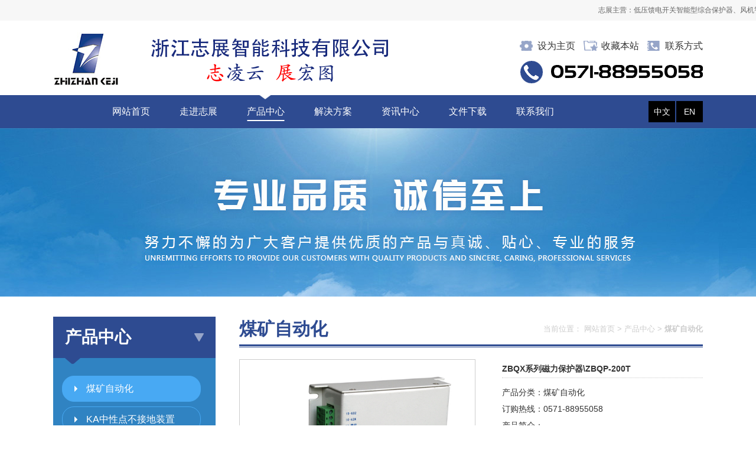

--- FILE ---
content_type: text/html
request_url: https://www.zhizhan.cn/products/products_234.html
body_size: 5795
content:
<!DOCTYPE html>
<html>
<head>
    <meta http-equiv="Content-Security-Policy" content="default-src 'self' 'unsafe-inline';">
<meta http-equiv="Content-Type" content="text/html; charset=UTF-8;  X-XSS-Protection: 1;mode=block" /><meta charset="utf-8">
    <title>ZBQX系列磁力保护器\ZBQP-200T-煤矿自动化-浙江志展智能科技有限公司</title>
    <meta name="keywords" content="p1p1p1p1gjzgjz" />
    <meta name="description" content="p1p1p1msmamsmsmsms" />
    <meta http-equiv="X-UA-Compatible" content="IE=edge,chrome=1"/>
    <meta name="apple-mobile-web-app-capable" content="yes" />
    <meta name="apple-mobile-web-app-status-bar-style" content="black" />
    <meta name="format-detection" content="telephone=no" />
    <meta name="author" content="玄圭互联 http://www.hz-xg.com" />
    <meta name="renderer" content="webkit"/>
    <script src="/js/html5.js"></script>
    <script src="/js/jquery-3.7.1.min.js"></script>
    <script src="/js/swiper.min.js"></script>
    <script src="/js/jqbase.js" type="text/javascript"></script>
    <link rel="stylesheet" type="text/css" href="/css/swiper.css"/>
    <link rel="stylesheet" href="/css/animate.min.css"/>
    <link rel="stylesheet" type="text/css" href="/css/style.css"/>
</head>
<body id="top">

        <script type="text/javascript">
    function browserRedirect() {
        var sUserAgent = navigator.userAgent.toLowerCase();
        var bIsIpad = sUserAgent.match(/ipad/i) == "ipad";
        var bIsIphoneOs = sUserAgent.match(/iphone os/i) == "iphone os";
        var bIsMidp = sUserAgent.match(/midp/i) == "midp";
        var bIsUc7 = sUserAgent.match(/rv:1.2.3.4/i) == "rv:1.2.3.4";
        var bIsUc = sUserAgent.match(/ucweb/i) == "ucweb";
        var bIsAndroid = sUserAgent.match(/android/i) == "android";
        var bIsCE = sUserAgent.match(/windows ce/i) == "windows ce";
        var bIsWM = sUserAgent.match(/windows mobile/i) == "windows mobile";

        if (bIsIpad || bIsIphoneOs || bIsMidp || bIsUc7 || bIsUc || bIsAndroid || bIsCE || bIsWM) {
            //window.location.href = '/m/'; lyy 修改为每个页面跳到相应手机页
            var url = window.location.href;
            var domain = document.domain || window.location.host;
            var port = window.location.port;
            if(port){
            	var mUrl=url.replace(domain+":"+port,domain+":"+port+"/m");
            }else{
            	var mUrl=url.replace(domain,domain+"/m");
            }
            window.location.href =mUrl;

        } else {
            
        }

    }
    browserRedirect();     
</script>        
<marquee style="color:#666;font-size:12px;background:#f7f7f7;line-height:35px;">志展主营：低压馈电开关智能型综合保护器、风机智能控制、电磁起动器综合保护装置、高压配电装置综合保护器、煤矿高低压智能综合保护器等设备</marquee>
<header class="header p">
    <a href="/" class="logo">
        <img src="/images/logo.jpg" alt="" class="b"/>
    </a>
    <img src="/images/header_len_2.png" alt="风机智能控制" title="风机智能控制"/>
    <div class="header-con fr">
        <span class="header-home" onclick="SetHome(this,window.location.href);">设为主页</span>
        <span class="header-fa" onclick="AddFavorite('浙江志展智能科技有限公司',window.location.href)">收藏本站</span>
        <a href="/contact/contactus.html" class="header-ta">联系方式</a>
    </div>
</header>
<nav class="nav p">
    <ul class="nav-list fl">
        <li id="nav_z0">
            <a href="/" class="b">网站首页</a>
        </li>
        <li id="nav_z14"><a href="/aboutus/aboutus_1.html"  >走进志展</a>
<div class="nav-two">
                
			<a href="/aboutus/aboutus_1.html" class="ws">企业简介</a>
		
			<a href="/aboutus/about_20_1.html" class="ws">荣誉证书</a>
		
            </div>
</li><li id="nav_z4"><a href="/products/products_5_1.html"  >产品中心</a>
<div class="nav-two">
                
			<a href="/products/products_5_1.html" class="ws">煤矿自动化</a>
		
			<a href="/products/products_61_1.html" class="ws">KA中性点不接地装置</a>
		
			<a href="/products/products_6_1.html" class="ws">智慧水务</a>
		
			<a href="/products/products_62_1.html" class="ws">其他工业控制</a>
		
            </div>
</li><li id="nav_z70"><a href="/solution/so_70_1.html"  >解决方案</a>
<div class="nav-two">
                
            </div>
</li><li id="nav_z1"><a href="/news/news_2_1.html"  >资讯中心</a>
<div class="nav-two">
                
			<a href="/news/news_2_1.html" class="ws">公司资讯</a>
		
			<a href="/news/news_3_1.html" class="ws">行业资讯</a>
		
            </div>
</li><li id="nav_z77"><a href="/wenjianxiazai/article_77_1.html"  >文件下载</a>
<div class="nav-two">
                
            </div>
</li><li id="nav_z18"><a href="/contact/contactus.html"  >联系我们</a>
<div class="nav-two">
                
			<a href="/contact/contactus.html" class="ws">联系方式</a>
		
			<a href="/feed/feed.html" class="ws">在线留言</a>
		
            </div>
</li>
    </ul>
    <a href="/en" class="en fr">EN</a>　<a style="margin-right:2px;" href="/" class="en fr">中文</a> 
</nav>

<div class="i-banner">
    <img src="/images/i_banner.jpg" alt=""/>
</div>
<div class="i-con cl p">
    <div class="i-l fl">
        <div class="i-list">
            <h3>产品中心</h3>
            <ul>
            <li class="active"><a href="/products/products_5_1.html" class="b" >煤矿自动化</a></li>
            <li>
                <a href="/products/products_61_1.html" class="b">KA中性点不接地装置</a>
            </li>
            
            <li>
                <a href="/products/products_6_1.html" class="b">智慧水务</a>
            </li>
            
            <li>
                <a href="/products/products_62_1.html" class="b">其他工业控制</a>
            </li>
            
            </ul>
        </div>
        <div class="i-l-news">
            <h3>最新资讯<a href="/news/" class="fr">MORE</a></h3>
            <ul>
                <li class="ws">
                    <a href="/news/news_368.html" title="质量就是企业生命——志展质量管理培训">质量就是企业生命——志展质量管理培训</a>
                </li>
<li class="ws">
                    <a href="/news/news_343.html" title="志展科技亮相第十四届榆林国际展">志展科技亮相第十四届榆林国际展</a>
                </li>
<li class="ws">
                    <a href="/news/news_342.html" title="PLC控制系统的主要抗干扰措施">PLC控制系统的主要抗干扰措施</a>
                </li>
<li class="ws">
                    <a href="/news/news_341.html" title="电气控制柜中的母线的分类">电气控制柜中的母线的分类</a>
                </li>
<li class="ws">
                    <a href="/news/news_340.html" title="有关维护PLC控制柜的有效方法">有关维护PLC控制柜的有效方法</a>
                </li>
<li class="ws">
                    <a href="/news/news_339.html" title="水泵有哪几种节能方式？">水泵有哪几种节能方式？</a>
                </li>

            </ul>
        </div>
    </div>
    <div class="i-r fr">
        <div class="i-r-t cl">
            <h3 class="fl">煤矿自动化</h3>
            <div class="i-bread fr">
                <span>当前位置：</span>
                <a href="http://www.zhizhan.cn/">网站首页</a> > <a href="/products/">产品中心</a> > <b>煤矿自动化</b>
            </div>
        </div>
        <div class="i-r-b">
            <div class="i-p">
                <div class="ny_pad">
                            <div class="pro_ct cl">
                                <div class="proct_lt l">
                                    <div id="show" class="show">
                                        <div class="show_big">
                                            <ul>
                                                <li><img src="/upfiles/17/201704131452147672.jpg" alt="ZBQX系列磁力保护器\ZBQP-200T" /></li>
                                                <li><img src="/upfiles/17/2-1F413145304.jpg"  alt="" /></li>  
                                            </ul>
                                            <span style="display:none" class="mouse_st"></span>
                                        </div>
                                        <div class="show_sml">
                                            <ul style="margin-left:0">
                                                <li class="img_z"><img src="/upfiles/17/201704131452147672.jpg"  /><</li>
                                                <li><img src="/upfiles/17/2-1F413145304.jpg"  alt="" /></li>
                                            </ul>
                                        </div>
                                        <div style="display: none;" class="img_show"><img alt="" src=""></div>
                                        <span class="hr_prev"></span>
                                        <span class="hr_next"></span>
                                    </div>
                                </div>
                                <div class="proct_rt r">
                                    <dl>
                                        <dt>ZBQX系列磁力保护器\ZBQP-200T</dt>
                                        <dd>产品分类：煤矿自动化</dd>
                                        <dd>订购热线：0571-88955058 </dd>
                                        <dd>产品简介：</dd>
                                    </dl>
                                    
                                </div>
                            </div>
                            <div class="ny_newsct" id="pro_ct">
                                <div class="proct_tl"><span class="p_z">产品详情</span><span>技术参数</span><span>选型指南</span><span>资料下载</span></div>
                                <div class="ny_news_ct">
                                          
                                </div>
                                <div class="ny_news_ct" style="display:none">
                                          
                                </div>
                                <div class="ny_news_ct" style="display:none">
                                      
                                </div>
                                <div class="ny_news_ct" style="display:none">
                                    <p style="line-height: 16px;"><img src="http://www.zhizhan.cn/upfiles/2023/pdf.png" title="pdf.png" alt="pdf.png" width="37" height="36" style="vertical-align: middle; margin-right: 2px; width: 37px; height: 36px;"/><a style="font-size:12px; color:#0066cc;" href="/upfiles/soft/1492066417471671.doc" title="ZBQP-80T 200T型电磁起动器综合保护器说明书.doc">ZBQP-80T 200T型电磁起动器综合保护器说明书.doc</a></p><br/><p><br/></p>
                                </div>
                            </div>
                            <div class="news_fy">
                                <div class="news_fy_r r">
                                    <div class="bdsharebuttonbox bdshare-button-style0-16" data-bd-bind="1408959922607">
                                        <a data-cmd="more" class="bds_more" href="/"></a><a data-cmd="qzone" class="bds_qzone" href="/" title="分享到QQ空间"></a><a data-cmd="tsina" class="bds_tsina" href="/" title="分享到新浪微博"></a><a data-cmd="tqq" class="bds_tqq" href="/" title="分享到腾讯微博"></a><a data-cmd="renren" class="bds_renren" href="/" title="分享到人人网"></a><a data-cmd="weixin" class="bds_weixin" href="/" title="分享到微信"></a>
                                    </div>
                                    <script>window._bd_share_config={"common":{"bdSnsKey":{},"bdText":"","bdMini":"2","bdMiniList":false,"bdPic":"","bdStyle":"0","bdSize":"16"},"share":{}};with(document)0[(getElementsByTagName('head')[0]||body).appendChild(createElement('script')).src='http://bdimg.share.baidu.com/static/api/js/share.js?v=89860593.js?cdnversion='+~(-new Date()/36e5)];
                                    </script>
                                </div>
                                <div class="news_fy_l l">
                                    <ul>
                                        <li class="sub">上一篇：<!--上一篇：--><a href='/products/products_235.html'>ZBQX系列磁力保护器ZBQN-200T</a> </li>
                                            <li class="sub">下一篇：<!--下一篇：--><a href='/products/products_233.html'>ZBQX系列磁力保护器\ZBQS-200T</a> </li>
                                    </ul>
                                </div>
                            </div>
                        </div>
            </div>
        </div>
    </div>
</div>
<footer class="footer p">
    <p class="cl">
        <span class="fl">Copyright © 2024-2025 版权所有：浙江志展智能科技有限公司 <a href="http://beian.miit.gov.cn" target="_blank" style="color:#fff;margin-left:5px;">浙ICP备17003471号-1</a> All Rights Reserved  <img src="/images/xg.png" alt="高压配电装置综合保护器"/><script type="text/javascript">var cnzz_protocol = (("https:" == document.location.protocol) ? " https://" : " http://");document.write(unescape("%3Cspan id='cnzz_stat_icon_1261950512'%3E%3C/span%3E%3Cscript src='" + cnzz_protocol + "s11.cnzz.com/z_stat.php%3Fid%3D1261950512%26show%3Dpic1' type='text/javascript'%3E%3C/script%3E"));</script><a href="http://www.zhizhan.cn/sitemap.xml">网站地图</a></span>
        <span class="fr">
            <a href="/">返回首页</a><i></i>
               <span style="cursor: pointer;" onclick="AddFavorite('浙江志展智能科技有限公司',window.location.href)">收藏本站</span><i></i>
                <a href="/contact/contactus.html">联系我们</a>
        </span>
    </p>
</footer>

<script>
    $("#nav_z4").addClass("active");
    var img_show01 = new img_show("show",{
        bigs_cls: "show_big",//大图外层div
        smls_cls: "show_sml",//小图外层div
        prev_cls: "hr_prev",//prev的classname
        next_cls: "hr_next",//next的classname
        smlz_cls: "img_z",//小图选中class
        mous_cls: "mouse_st",//鼠标矩形框class
        show_img_cls: "img_show",//放大图片div的class
        big_show: "true",//是否开启放大功能
        smlz_begin: 4,//小图从第几个开始滚
        margin_z: 10//li的margin总和
    });

    $("#pro_ct").Xtab({
        // 选项卡配置
        trigger: "mouseover", //触发事件 注意用mouseover代替hover
        conbox: ".ny_news_ct", //内容容器id或class
        switcher: ".proct_tl", //切换触发器id或class
        stag: "span", //切换器标签 默认为li
        current: "p_z" //当前切换器样式名称片
    });
</script>

</body>
</html>


--- FILE ---
content_type: text/css
request_url: https://www.zhizhan.cn/css/style.css
body_size: 5996
content:
html{width: 100%;min-width:1200px;-ms-text-size-adjust: 100%;-webkit-text-size-adjust: 100%;}
body,h1,h2,h3,h4,h5,h6,hr,p,blockquote,dl,dt,dd,ul,ol,li,pre,form,fieldset,legend,button,input,textarea,th,td{padding:0;margin:0}
body,button,input,select,textarea{font:14px/1.5 Microsoft Yahei,arial,sans-serif}
body{width: 100%;background:#fff;overflow-x: hidden;-webkit-font-smoothing: antialiased;color:#333;}
h1,h2,h3,h4,h5,h6,button,input,select,textarea{font-size:100%}
address,cite,dfn,em,var{font-style:normal}
code,kbd,pre,samp{font-family:courier new, courier, monospace}
small{font-size:12px}
ul,ol{list-style:none}
hr{border: none;height: 1px}
a{color:inherit;text-decoration:none;outline:none;background-color: transparent}
a:hover,a:active{outline: none;text-decoration: none}
img{border:none}
b,strong{font-weight: bold}
table{border-collapse:collapse}
td,th{border: 1px solid #333}
input,input:focus{border: none;outline: none}
input[type="submit"]{cursor: pointer}
*{-webkit-box-sizing: border-box;-moz-box-sizing: border-box;box-sizing: border-box}
.tans05{-webkit-transition: all .5s;-moz-transition: all .5s;transition: all .5s}
.tans1{-webkit-transition: all 1s;-moz-transition: all 1s;transition: all 1s}
.tans15{-webkit-transition: all 1.5s;-moz-transition: all 1.5s;transition: all 1.5s}
.tans2{-webkit-transition: all 2s;-moz-transition: all 2s;transition: all 2s}
.b{display: block;width: 100%;height: 100%}
.nclk{pointer-events: none}
.cl{clear: both}
.cl:after{content: "";clear: both;display: table}
.fl{float: left}
.fr{float: right}
.ws{overflow: hidden;white-space: nowrap;text-overflow: ellipsis}
.p{padding: 0 calc(50% - 550px)}
/*动画*/
.ani-b-s{opacity: 0;-webkit-transform: translate(0, 50px);-moz-transform: translate(0, 50px);transform: translate(0, 50px)}
.ani-b-t{opacity: 0;-webkit-transform: translate(0, -50px);-moz-transform: translate(0, -50px);transform: translate(0, -50px)}
.ani-l{opacity: 0;-webkit-transform: translate(-200px, 0);-moz-transform: translate(-200px, 0);transform: translate(-200px, 0)}
.ani-r{opacity: 0;-webkit-transform: translate(200px, 0);-moz-transform: translate(200px, 0);transform: translate(200px, 0)}
.ani-b{opacity: 0;-webkit-transform: translate(0, 200px);-moz-transform: translate(0, 200px);transform: translate(0, 200px)}
.ani-o{opacity: 0;-webkit-transform: scale(0, 0);-moz-transform: scale(0, 0);transform: scale(0, 0)}
/*首页-----------------------------------------------------------*/
.header{
    height: 120px;
}
.logo{
    width: 120px;
    height: 100%;
    float: left;
}
.header>img{
    float: left;
    margin-left: 46px;
}
.header-con{
    height: 100%;
    padding-top: 25px;
    background: url("../images/header_tel.png") no-repeat left bottom 20px;
}
.header-con *{
    padding-left: 30px;
    font-size: 16px;
    cursor: pointer;
}
.header-home{
    background: url("../images/header_home.png") no-repeat left center;
}
.header-fa{
    margin-left: 10px;
    background: url("../images/header_fa.png") no-repeat left center;
}
.header-ta{
    margin-left: 10px;
    background: url("../images/header_con.png") no-repeat left center;
}
.nav{
    background: #2e4b91;
    line-height: 56px;
    height: 56px;
}
.nav-list{
    margin-left: 100px;
    height: 100%;
}
.nav-list li{
    float: left;
    font-size: 16px;
    color: white;
    height: 100%;
    position: relative;
}
.nav-two{
    position: absolute;
    top: 56px;
    background: white;
    width: 150px;
    left: 50%;
    margin-left: -75px;
    z-index: 9999;
    display: none;
}
.nav-two a{
    display: block;
    text-align: center;
    line-height: 40px;
    color: #333;
}
.nav-two a:hover{
    color: #2e4b91;
}
.nav-list li:hover .nav-two{
    display: block;
}
.nav-list li + li{
    margin-left: 50px;
}
.en{
    width: 45px;
    margin-top: 10px;
    background: #000;
    color: white;
    text-align: center;
    line-height: 36px;
}
.nav-list li:hover,
.nav-list li.active{
    background: url("../images/nav_li.png") no-repeat center top;
}
/*banner*/
.swiper-banner{
    width: 100%;
    height: 510px;
    position: relative;
}
.swiper-banner .swiper-slide{
    overflow: hidden;
    position: relative;
}
.swiper-banner .swiper-slide img{
    display: block;
    position: absolute;
    left: 50%;
    width: 1920px;
    height: 100%;
    margin-left: -960px;
}
.swiper-banner .swiper-slide-active{
    z-index: 9;
}
.swiper-banner .swiper-banner-span{
    position: absolute;
    text-align: center;
    height: 15px;
    bottom: 30px;
    z-index: 99;
    width: 100%;
}
.swiper-banner-span span{
    display: inline-block;
    width: 15px;
    height: 15px;
    cursor: pointer;
    vertical-align: top;
    opacity: 1;
    background-color: white;
}
.swiper-banner-span span + span{
    margin-left: 15px;
}
.swiper-banner-span span.swiper-pagination-bullet-active{
    background-color: #2e4b91;
}
/*产品种类*/
.pro,
.par{
    padding-top: 60px;
    padding-bottom: 60px;
    text-align: center;
}
.title{
    display: inline-block;
    vertical-align: top;
    font-size: 30px;
    font-weight: bold;
    color: #000;
    margin-bottom: 30px;
    padding-left: 45px;
}
.pro .title{
    background: url("../images/title_pro.png") no-repeat left center;

}
.pro-list{
    margin-bottom: 30px;
}
.pro-list li{
    float: left;
    width: 270px;
}
.pro-list li + li{
    margin-left: 6px;
}
.pro-list li img{
    display: block;
    width: 100%;
    height: 222px;
    border: 1px solid #cecece;
}
.pro-list li p{
    line-height: 48px;
    font-size: 16px;
    box-shadow: 0 2px 1px rgba(0,0,0,.5);
}
.pro-more{
    display: block;
    margin: 0 auto;
    width: 135px;
    height: 37px;
    border: 1px solid #333;
    text-align: left;
    text-indent: 35px;
    line-height: 35px;
    border-radius: 18px;
    background: url("../images/pro_more.png") no-repeat right 18px center;
}
.pro-list li:hover img{
    border-color: #173d88;
}
.pro-list li:hover p{
    color: #244b96;
}
/*信息模块*/
.info{
    padding-top: 60px;
    padding-bottom: 60px;
    background: #edf0f7;
    text-align: center;
}
.news .title{
    background: url("../images/title_news.png") no-repeat left center;
}
.about .title{
    background: url("../images/title_about.png") no-repeat left center;
}
.news,.about{
    width: 525px;
}
.news-imp{
    text-align: left;
    height: 164px;
    margin-bottom: 20px;
}
.news-imp-img{
    width: 245px;
    height: 100%;
}
.news-imp-info{
    background: white;
    height: 100%;
    padding:20px 20px 0 260px;
}
.news-imp-info span{
    font-size: 12px;
    color: #7296cc;
    display: block;
    margin: 10px 0;
}
.news-imp-info p{
    font-size: 12px;
    line-height: 22px;
    height: 66px;
    overflow: hidden;
}
.news-imp-info h3:hover,
.news-list li:hover p{
    color: #244b96;
}
.news-list{
    text-align: left;
    margin-bottom: 20px;
}
.news-list li{
    line-height: 38px;
    height: 38px;
    border-bottom: 1px dashed #848080;
}
.news-list li p{
    float: left;
    width: 400px;
    background: url("../images/news_li.png") no-repeat left center;
    padding-left: 30px;
}
.news-list li span{
    float: right;
    font-size: 12px;
}
.info-more{
    display: block;
    margin: 0 auto;
    width: 113px;
    height: 31px;
    background: #3155a7;
    color: white;
    border-radius: 10px;
    line-height: 31px;
}
.about-con{
    margin-bottom: 15px;
}
.about-title h3{
    font-size: 20px;
    line-height: 22px;
    color: #1e3558;
}
.about-title h4{
    font-weight: normal;
    opacity: .5;
    margin-bottom: 10px;
}
.about-p{
    line-height: 24px;
    text-align: left;
    height: 288px;
    overflow: hidden;
    text-indent: 2em;
}
/*合作伙伴*/
.par{
    position: relative;
}
.par .title{
    background: url("../images/title_par.png") no-repeat left center;
}
.swiper-par{
    overflow: hidden;
    width: 985px;
    margin: 0 auto;
}
.swiper-par li img{
    display: block;
    width: 173px;
    height: 174px;
    padding: 1px 4px 5px 1px;
    background: url("../images/par_li_bg.png") no-repeat;
}
.swiper-par li p{
    line-height: 40px;
}
.swiper-par-prev,
.swiper-par-next{
    position: absolute;
    cursor: pointer;
    width: 22px;
    height: 57px;
    top: 190px;
}
.swiper-par-prev{
    background: url("../images/par_l.png") no-repeat;
    left: calc(50% - 550px);
}
.swiper-par-next{
    background: url("../images/par_r.png") no-repeat;
    right: calc(50% - 550px);
}
/*底部信息*/
.footer{
    background: #0f2f60;
    color: white;
    padding-top: 50px;
    padding-bottom: 50px;
    line-height: 28px;
}
.footer-t{
    display: none;
    border-bottom: 1px solid #0c224d;
    padding-bottom: 20px;
}
.footer-b{
    /*border-top: 1px solid #1a4381;*/
    padding-top: 20px;
}
.footer-title{
    margin-bottom: 10px;
}
.footer-title>span:first-child{
    background: url("../images/title_footer.png") no-repeat;
    width: 105px;
    height: 26px;
    line-height: 26px;
    text-indent: 10px;
    font-weight: bold;
    font-size: 16px;
    margin-right: 30px;
    color: #000;
}
.footer p span i{
    border-left: 1px solid currentColor;
    margin-left: 10px;
    padding:12px 10px 0 0;
    display: inline-block;
    vertical-align: middle;
}
.footer p a:hover,
.i-l-news>ul li:hover,
.i-bread a:hover{
    text-decoration: underline;
}
.footer-t .footer-title>span:last-child{
    padding-left: 30px;
    background: url("../images/footer_add.png") no-repeat left bottom;
}
.footer-t .footer-title>span:last-child b{
    font-size: 20px;
}
/*关于我们页面-------------------------------------------------------------*/
.i-banner{
    height: 285px;
    position: relative;
    overflow: hidden;
    margin-bottom: 34px;
}
.i-banner img{
    display: block;
    position: absolute;
    width: 1920px;
    height: 100%;
    top: 0;
    left: 50%;
    margin-left: -960px;
}
.i-con{
    min-height: 800px;
    margin-bottom: 50px;
}
.i-l{
    width: 275px;
    color: white;
}
.i-r{
    width: 785px;
}
.i-list h3{
    font-size: 28px;
    text-indent: 20px;
    line-height: 70px;
    background: #2e4b91 url("../images/i_l_list_t.png") no-repeat right 20px center;
}
.i-list>ul{
    padding: 30px 25px 32px 15px;
    background:#3083c2 url("../images/i_l_list_bg.png") no-repeat left 20px top;
}
.i-list>ul li{
    border: 1px solid #48a9f3;
    text-indent: 40px;
    font-size: 16px;
    margin-bottom: 8px;
    border-radius: 20px;
    line-height: 42px;
}
.i-list>ul li a{
    background: url("../images/i_l_list_li.png") no-repeat left 20px center;
}
.i-list>ul li.active,
.i-list>ul li:hover{
    background: #48a9f3;
}
.i-l-news,
.i-l-pro{
    background: #2e4b91;
}
.i-l-news>h3,
.i-l-pro>h3{
    line-height: 50px;
    text-indent: 20px;
    font-size: 22px;
    padding-right: 20px;
    border-bottom: 1px solid #2f67aa;
}
.i-l-news>h3 a,
.i-l-pro>h3 a{
    font-size: 13px;
    font-weight: normal;
}
.i-l-news>ul{
    padding: 5px 15px 30px;
    border-top: 2px solid #091f53;
}
.i-l-news>ul li{
    border-bottom: 1px dashed #5374c4;
    text-indent: 18px;
    line-height: 42px;
    background: url("../images/i_l_news_li.png") no-repeat left center;
}
.i-r-t{
    line-height: 42px;
    padding-bottom: 10px;
    margin-bottom: 20px;
    background: url("../images/i_r_t_bg.png") no-repeat left bottom;
}
.i-r-t>h3{
    font-size: 30px;
    color: #2e4b91;
}
.i-bread{
    color: #ccc;
    font-size: 13px;
}
.i-a h3{
    font-size: 20px;
}
.i-a p{
    font-size: 14px;
    line-height: 28px;
}
/*产品页面----------------------------------------------------------------*/
.pages{
    clear: both;
    text-align: center;
    overflow: hidden;
    margin:20px auto;
    font-family: "宋体";
}
.pages a{
    display: inline-block;
    width: 24px;
    height: 24px;
    border: 1px solid #c3c3c3;
    background-color: #f5f5f5;
    line-height: 24px;
    text-align: center;
    margin-right: 16px;
}
.pages a:last-child{
    margin-right: 0;
}
.pages a.page_top,
.pages a.page_bottom{
    width: 30px;
}
.pages a.page_active,
.pages a:hover{
    color: #2e4b91;
}
.i-p-list li{
    float: left;
    width: 245px;
    margin: 0 25px 10px 0;
}
.i-p-list li:nth-child(3n){
    margin-right: 0;
}
.i-p-list li img{
    display: block;
    width: 100%;
    border: 1px solid #d6d6d6;
    height: 164px;
}
.i-p-list li p,
.i-c-list li p,
.swiper-i-l-pro p{
    line-height: 40px;
    text-align: center;
    white-space: nowrap;
    overflow: hidden;
    text-overflow: ellipsis;
}
.i-p-list li:hover img,
.i-c-list li:hover img{
    border-color: #2e4b91;
}
.i-p-list li:hover p,
.i-c-list li:hover p{
    color: #2e4b91;
}
/*案例中心页面------------------------------------------------------*/
.i-c-list li{
    float: left;
    width: 362px;
    margin-bottom: 10px;
}
.i-c-list li:nth-child(2n){
    float: right;
}
.i-c-list li img{
    display: block;
    width: 100%;
    height: 239px;
    border: 1px solid #96a5c8;
    border-radius: 6px;
    padding: 6px;
}
/*新闻中心页面------------------------------------------------------*/
.i-l-pro{
    background: #2e4b91;
}
.i-l-pro-con{
    border-top: 2px solid #091f53;
    padding: 25px 30px 25px 25px;
}
.swiper-i-l-pro{
    overflow: hidden;
    text-align: center;
    height: 360px;
}
.swiper-i-l-pro img{
    display: block;
    width: 100%;
    height: 140px;
    border: 1px solid #848997;
}
.swiper-i-l-pro-next,
.swiper-i-l-pro-prev{
    margin: 0 auto;
    width: 81px;
    height: 17px;
    cursor: pointer;
}
.swiper-i-l-pro-next{
    margin-top: 15px;
    background: url("../images/i_l_pro_r.png") no-repeat;
}
.swiper-i-l-pro-prev{
    margin-bottom: 15px;
    background: url("../images/i_l_pro_l.png") no-repeat;
}
.swiper-i-l-pro li:hover img{
    border-color: #48a9f3;
}
.swiper-i-l-pro li:hover p{
    color: #48a9f3;
}
.i-n-imp{
    height: 167px;
    margin-bottom: 10px;
}
.i-n-imp-img{
    height: 100%;
    width: 250px;
}
.i-n-imp-info{
    background: #f1f1f1;
    padding: 20px 20px 0 275px;
    height: 100%;
}
.i-n-imp-info h3{
    font-size: 16px;
    margin-bottom: 10px;
}
.i-n-imp-info h3:hover,
.i-n-list li:hover p{
    color: #2e4b91;
}
.i-n-imp-info p{
    font-size: 13px;
    line-height: 26px;
    color: #666;
    height: 78px;
    overflow: hidden;
}
.i-n-imp-info span{
    font-size: 13px;
    line-height: 26px;
    color: #999;
}
.i-n-list li{
    height: 50px;
    line-height: 50px;
    border-bottom: 1px dashed #999;
    background: url("../images/i_n_li.png") no-repeat left center;
}
.i-n-list{
    margin-bottom: 40px;
}
.i-n-list li p{
    width: 580px;
    text-indent: 20px;
}
.i-n-list li span{
    color: #999;
}
/*联系我们---------------------------------------------------------------*/
.i-co>h3{
    font-size: 22px;
}
.i-co>p{
    font-size: 18px;
    line-height: 38px;
}
.map{
    height: 350px;
    overflow: hidden;
    margin: 30px 0;
}


.r{ float:right;}
.l{ float:left;}
a{ outline:none;}
.blue{ color:#2e4b91;}
.mar_20{margin-top:20px;}
.ny_pad{ min-height:300px;  overflow:hidden; }
.ny_news_ct88{padding:0px 0px 30px; line-height:30px; text-align: left;}
.ny_news_ct88 .info{ padding-bottom: 10px; margin-bottom: 0; overflow: hidden; }
.ny_news_ct88 .info p{text-indent: 0;float: left;background:#ccc; padding:2px 5px; margin-right:8px;  overflow: hidden; text-overflow: ellipsis; white-space:nowrap;}
.ny_news_tl88 li{text-align:center; height:40px; line-height:40px;}
.ny_news_tl88 .new_title{font-size:20px; font-weight:bold; border-bottom:#ddd solid 1px;}
.ny_news_tl88 span{padding:0 5px; color:#999;}
.ny_news_ct88 p{ text-indent: 24px; }
.news_fy{padding:10px 50px 0; margin-top: 20px; height:55px; border-top:#ccc solid 1px;position: relative;z-index: 999;text-align: left;}
.news_fy_l{width:300px;}
.news_fy_l li{height:24px; line-height:24px;}
.news_fy_l span{font-weight:bold;}
.news_fy_r{height:35px; overflow:hidden; padding-top:12px; width:200px;}
.news_fy_r .bdsharebuttonbox{float: right;}

.feedback_table{border-collapse:collapse; }
.feedback_table h4{color: #666;}
.feedback_table tr td{ border: 1px solid #ececec;line-height: 50px;}
.feedback_table tr td .bt{ width:57px; height:22px; line-height:22px;}
.feedback_table tr td input,.feedback_table tr td textarea{color: #666; margin:0 10px; border: 1px solid #ececec;}
.feedback_table tr td input{height: 30px; line-height: 15px; }
.feedback_table tr td textarea{margin:10px 0px 10px 10px;}

.sub{width: 320px;white-space:nowrap; overflow:hidden; text-overflow: ellipsis;}

.news_image{ padding:20px 0; position:relative;}
.news_image img{ border-radius:4px; display:block; margin:0 auto;}
.news_image #pre1{position:absolute; display:block; width:50%; height:100%; top:0; z-index:9; cursor: url(/images/1.cur?t=844888),auto;}
.news_image #next1{position:absolute;display:block; width:50%; height:100%; top:0; left:50%;z-index:9;cursor: url(/images/2.cur?t=844888),auto;}
 
/*翻页*/
.fy{height:32px;line-height:32px; text-align:center; width:100%; clear: both;}
.fy a,.fy span{padding:5px 11px;border:#aaa solid 1px;margin:0 7px;background-color:#f5f5f5; color: #666;}
.fy span,.fy a:hover{color:#2e4b91;border: #2e4b91 solid 1px;}
.flink a{ margin:0 5px;}


.pro_ct{width: 100%;}
/*products_ct*/
.proct_tl{height: 40px;border-bottom: #ccc solid 1px;margin: 0 0 20px;padding-left: 20px; border-collapse:collapse; }
.proct_tl span{
    width: 120px;height: 39px;
    border: #fff solid 1px;
    text-align: center;
    line-height: 38px;
    font-size: 14px;
    font-weight: bold;
    float: left;
    margin: 0 0 -1px -1px;
    border-bottom: #fff solid 1px;
}
.proct_tl .p_z{
    border:#ccc solid 1px;
    border-bottom: #fff solid 1px;
    position: relative;z-index: 9;
    margin-top: 1px;
}
.proct_lt{width: 402px;}
.proct_rt{width: 340px;}
.proct_rt dt{height: 32px;line-height: 32px;border-bottom: #ccc dotted 1px;margin: 0 0 10px;font-size: 14px;font-weight: bold;}
.proct_rt dd{line-height: 28px;}


.show{width: 402px;position: relative;padding: 0 0 30px;}
.show img{display: block;margin: 0 auto;}
.show_big ul{width: 400px;border:#ccc solid 1px;height: 300px;overflow: hidden;}
.show_big li{width: 400px;height: 300px;}
.show_big img{height: 300px;}
.show_sml img{height: 65px;}
.show_sml{width: 365px;height: 90px;margin: 0 auto;overflow: hidden;position: relative;padding: 20px 0 0;}
.show_sml li{width: 80px;height: 60px;border: #ccc solid 1px;float: left;display: inline;margin: 0 5px;overflow: hidden;}
.mouse_st{position:absolute; width:80px; height:80px; border:#444 solid 1px; background:#ccc; -moz-opacity:0.7; filter:alpha(opacity=70); opacity:0.7; left:0; top:0; z-index:999;}
.img_show{width:396px; height:296px; overflow:hidden; position:absolute; left:410px; top:-1px; border:#ccc solid 1px;}
.show_sml .img_z{border: #007501 solid 1px;-moz-opacity:0.7; filter:alpha(opacity=70); opacity:0.7;}
.show .hr_prev{left: 0;top: 330px;}
.show .hr_next{right: 0;top: 330px;}
.hr_prev{width: 13px;height: 39px;background: url(../images/hr_prev.png) no-repeat;display: block;position: absolute;left: 28px;top: 90px;z-index: 9;cursor: pointer;}
.hr_next{width: 13px;height: 39px;background: url(../images/hr_next.png) no-repeat;display: block;position: absolute;right: 28px;top: 90px;z-index: 9;cursor: pointer;}

 
